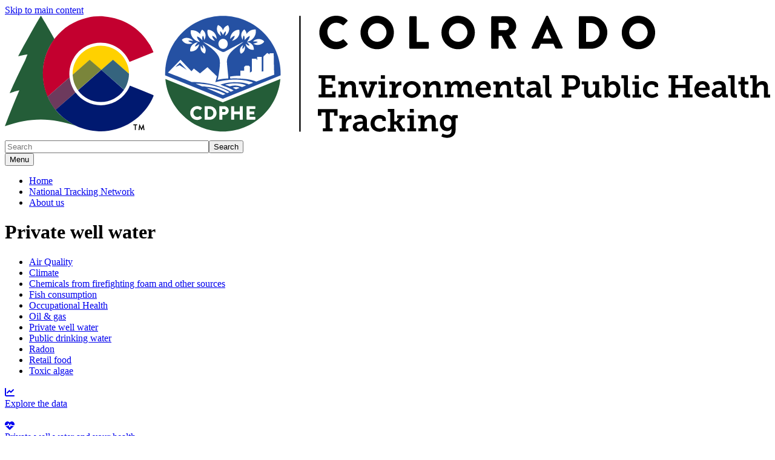

--- FILE ---
content_type: text/html; charset=UTF-8
request_url: https://coepht.colorado.gov/private-well-water
body_size: 7182
content:
<!DOCTYPE html>
<html  lang="en" dir="ltr" prefix="content: http://purl.org/rss/1.0/modules/content/  dc: http://purl.org/dc/terms/  foaf: http://xmlns.com/foaf/0.1/  og: http://ogp.me/ns#  rdfs: http://www.w3.org/2000/01/rdf-schema#  schema: http://schema.org/  sioc: http://rdfs.org/sioc/ns#  sioct: http://rdfs.org/sioc/types#  skos: http://www.w3.org/2004/02/skos/core#  xsd: http://www.w3.org/2001/XMLSchema# ">
  <head>
    <script src="https://use.typekit.net/vvp7pty.js"></script>
    <script>try{Typekit.load({ async: true });}catch(e){}</script>
    <meta charset="utf-8" />
<noscript><style>form.antibot * :not(.antibot-message) { display: none !important; }</style>
</noscript><link rel="canonical" href="https://coepht.colorado.gov/private-well-water" />
<meta name="robots" content="index, follow" />
<meta name="Generator" content="Drupal 10 (https://www.drupal.org)" />
<meta name="MobileOptimized" content="width" />
<meta name="HandheldFriendly" content="true" />
<meta name="viewport" content="width=device-width, initial-scale=1.0" />
<link rel="alternate" hreflang="en" href="https://coepht.colorado.gov/private-well-water" />
<link rel="icon" href="/themes/custom/ci_xy/favicon.ico" type="image/vnd.microsoft.icon" />

    <title>Private well water | Colorado Environmental Public Health Tracking</title>

        
    <link rel="stylesheet" media="all" href="/sites/coepht/files/css/css_tkOmFmWuq9UqfNNTVvCoQEFIfhbe0XHJ7O0daYLbMwg.css?delta=0&amp;language=en&amp;theme=ci_xy&amp;include=[base64]" />
<link rel="stylesheet" media="all" href="/modules/contrib/bootstrap_paragraphs/css/bootstrap-paragraphs-accordion.min.css?t75djd" />
<link rel="stylesheet" media="all" href="/modules/contrib/bootstrap_paragraphs/css/bootstrap-paragraphs-columns.min.css?t75djd" />
<link rel="stylesheet" media="all" href="/modules/contrib/bootstrap_paragraphs/css/bootstrap-paragraphs-columns-three.min.css?t75djd" />
<link rel="stylesheet" media="all" href="/sites/coepht/files/css/css_oq1xUe_QmcBQ0l_QWUP1t4dL0k45wyJdHEH0r8Qv09k.css?delta=4&amp;language=en&amp;theme=ci_xy&amp;include=[base64]" />
<link rel="stylesheet" media="all" href="/sites/coepht/files/css/css_5ACzS29DLAP_Ufitd05QcUisRSVglgSMdE7w2MaDwkM.css?delta=5&amp;language=en&amp;theme=ci_xy&amp;include=[base64]" />
<link rel="stylesheet" media="all" href="/sites/coepht/files/css/css_NvI4mnP7blzPi1i6iudGusJcER59RyNT3I2nsZXDcPo.css?delta=6&amp;language=en&amp;theme=ci_xy&amp;include=[base64]" />

    <script type="application/json" data-drupal-selector="drupal-settings-json">{"path":{"baseUrl":"\/","pathPrefix":"","currentPath":"node\/10661","currentPathIsAdmin":false,"isFront":false,"currentLanguage":"en"},"pluralDelimiter":"\u0003","suppressDeprecationErrors":true,"gtag":{"tagId":"G-ERPJ4GSW7D","consentMode":false,"otherIds":[],"events":[],"additionalConfigInfo":[]},"ajaxPageState":{"libraries":"[base64]","theme":"ci_xy","theme_token":null},"ajaxTrustedUrl":{"\/search\/search":true},"ckeditorAccordion":{"accordionStyle":{"collapseAll":1,"keepRowsOpen":1,"animateAccordionOpenAndClose":1,"openTabsWithHash":1,"allowHtmlInTitles":0}},"bootstrap":{"forms_has_error_value_toggle":1,"popover_enabled":1,"popover_animation":1,"popover_auto_close":1,"popover_container":"body","popover_content":"","popover_delay":"0","popover_html":0,"popover_placement":"right","popover_selector":"","popover_title":"","popover_trigger":"click","tooltip_enabled":1,"tooltip_animation":1,"tooltip_container":"body","tooltip_delay":"0","tooltip_html":0,"tooltip_placement":"auto left","tooltip_selector":"","tooltip_trigger":"hover"},"TBMegaMenu":{"TBElementsCounter":{"column":null},"theme":"ci_xy","5851c876-3fbe-419f-b2da-7fd6e35f38e5":{"arrows":"1"}},"googlePSE":{"language":"en","displayWatermark":0},"user":{"uid":0,"permissionsHash":"2f6b6b1d01a00b7550e92812489c761c855168cb085a1b365c457b601ae230c0"}}</script>
<script src="/sites/coepht/files/js/js_EKs2ptvpjbp_hWy2sb5dmvLDqHZGbUpohH3CyL8YSfo.js?scope=header&amp;delta=0&amp;language=en&amp;theme=ci_xy&amp;include=[base64]"></script>
<script src="https://kit.fontawesome.com/29dcdba56a.js" defer crossorigin="anonymous"></script>
<script src="/modules/contrib/google_tag/js/gtag.js?t75djd"></script>

  </head>
  <body class="path-node page-node-type-page has-glyphicons">
    <div class="site-wrapper">
      <a href="#main-content" class="visually-hidden focusable skip-link">
        Skip to main content
      </a>
      
        <div class="dialog-off-canvas-main-canvas" data-off-canvas-main-canvas>
    

<header>
    
  <div class="region region-co-branding">
    


  
   
<section class="views-element-container block block-views block-views-blockalert-bar-block-1 clearfix       
  " id="block-views-block-alert-bar-block-1" aria-label="Announcement" role="region">
    
        

          <div class="form-group"><div class="view view-alert-bar view-id-alert_bar view-display-id-block_1 js-view-dom-id-febb566706cad74c3288dafde1e4ae0b41e90c3614daf33719b4fff867f785dd">
  
    
  
    
    

      <div class="view-content">
          <div class="views-row"><div class="views-field views-field-field-alert-summary"><div class="field-content"></div></div></div>

    </div>
  
          </div>
</div>

    </section>

    <div class="container">
        
    </div>
  </div>

      <div class="header">
    <div class="row">
      <div class="container">
        <div class="col-sm-7">
            <div class="region region-global-header">
                  <a class="header__logo navbar-btn" href="/" aria-label="Colorado Environmental Public Health Tracking" title="Colorado Environmental Public Health Tracking" rel="home">
        <img class="header__logo--image" src="/sites/coepht/files/logo.svg" alt="Colorado Environmental Public Health Tracking" />
      </a>
      
  </div>

        </div>
        <div class="col-sm-5">
          <div class="header__search googlesearch">
            <div class="search-block-form google-cse block block-search block-search-form-block" data-drupal-selector="search-block-form" id="block-searchform" role="search">
  
    
      <form action="/search/search" method="get" id="search-block-form" accept-charset="UTF-8">
  <div class="form-item js-form-item form-type-search js-form-type-search form-item-keys js-form-item-keys form-no-label form-group">
      <label for="edit-keys" class="control-label sr-only">Search</label>
  
  
  <div class="input-group"><input title="Enter the terms you wish to search for." data-drupal-selector="edit-keys" class="form-search form-control" placeholder="Search" type="search" id="edit-keys" name="keys" value="" size="40" maxlength="128" data-toggle="tooltip" /><span class="input-group-btn"><button  type="submit" value="Search" class="button js-form-submit form-submit btn" >Search</button></span></div>

  
  
  </div>
<div class="form-actions form-group js-form-wrapper form-wrapper" data-drupal-selector="edit-actions" id="edit-actions"></div>

</form>

  </div>

          </div>
        </div>
      </div>
    </div>
  </div>
  

                                                                          <div class="top-nav-wrapper">
          <div class="top-nav color__brand-dark-blue">
            <div class="container">
                                                                                                                                                                                                                                                                                                                                                                                                                                                                                                                                                                                                                                                                                                <div class="region region-navigation">
    <section id="block-ci-xy-mainnavigation" class="block block-tb-megamenu block-tb-megamenu-menu-blockmain clearfix">
  
    

      <nav  class="tbm tbm-main tbm-arrows" id="5851c876-3fbe-419f-b2da-7fd6e35f38e5" data-breakpoint="1200" aria-label="Main">
      <button class="tbm-button" type="button">
      <div class="tbm-button-hamburger-menu-text">Menu</div>
      <span class="tbm-button-container">
        <span></span>
        <span></span>
        <span></span>
        <span></span>
      </span>
    </button>
    <div class="tbm-collapse ">
    <ul  class="tbm-nav level-0 items-3" >
                      
  <li  class="tbm-item level-1" aria-level="1">
      <div class="tbm-link-container color__brand-dark-blue">
            <a href="https://coepht.colorado.gov/" class="tbm-link level-1">
                Home
          </a>
            </div>
    
</li>

                      
  <li  class="tbm-item level-1" aria-level="1">
      <div class="tbm-link-container color__brand-dark-blue">
            <a href="https://www.cdc.gov/nceh/tracking/index.html" class="tbm-link level-1">
                National Tracking Network
          </a>
            </div>
    
</li>

                      
  <li  class="tbm-item level-1" aria-level="1">
      <div class="tbm-link-container color__brand-dark-blue">
            <a href="/about-us" class="tbm-link level-1">
                About us
          </a>
            </div>
    
</li>

  </ul>

      </div>
  </nav>

<script>
if (window.matchMedia("(max-width: 1200px)").matches) {
  document.getElementById("5851c876-3fbe-419f-b2da-7fd6e35f38e5").classList.add('tbm--mobile');
}


</script>

  </section>


  </div>

            </div>
          </div>
        </div>
      </header>


<div style="display:none;">
  0
</div>

  

  <div id="xyBackground">

    <main tabindex="-1" class="main-container container js-quickedit-main-content">

      



      <div class="row">
                                <div id="main-content"></div>

                                    <div class="col-sm-12">
                      <div class="region region-header">
      
  <h1>
Private well water 
</h1>


  </div>

                </div>
                                      <div class="wrap">
                                          <aside class="col-sm-3" role="complementary">
                    <div class="region sidebar-nav region-sidebar-first">
    <section id="block-menureferenceleft" class="block block-ctools-block block-entity-fieldnodefield-menu-reference-left clearfix">
  
    

      
            <div class="field field--name-field-menu-reference-left field--type-entity-reference field--label-hidden field--item">
            <nav aria-label="Environmental Data">
        <ul class="menu menu--environmental-data nav">
                      <li class="first"
        >
                                        <a href="https://coepht.colorado.gov/air-quality">Air Quality</a>
              </li>
                      <li
        >
                                        <a href="https://coepht.colorado.gov/climate">Climate</a>
              </li>
                      <li
        >
                                        <a href="https://cdphe.colorado.gov/pfas">Chemicals from firefighting foam and other sources</a>
              </li>
                      <li
        >
                                        <a href="/fish-consumption" data-drupal-link-system-path="node/10351">Fish consumption</a>
              </li>
                      <li
        >
                                        <a href="https://coepht.colorado.gov/occupational-health">Occupational Health</a>
              </li>
                      <li
        >
                                        <a href="https://coepht.colorado.gov/oil-and-gas">Oil &amp; gas</a>
              </li>
                      <li
        >
                                        <a href="https://coepht.colorado.gov/private-well-water">Private well water</a>
              </li>
                      <li
        >
                                        <a href="https://coepht.colorado.gov/public-water">Public drinking water</a>
              </li>
                      <li
        >
                                        <a href="https://coepht.colorado.gov/radon">Radon</a>
              </li>
                      <li
        >
                                        <a href="https://coepht.colorado.gov/retail-food">Retail food</a>
              </li>
                      <li class="last"
        >
                                        <a href="/toxic-algae" data-drupal-link-system-path="node/10361">Toxic algae</a>
              </li>
        </ul>
          </nav>
      
</div>
      
  </section>


  </div>

                </aside>
                                                              <section class="col-sm-9">
                                                              <div class="highlighted">  <div class="region region-highlighted">
    <div data-drupal-messages-fallback class="hidden"></div>

  </div>
</div>
                                                                                                                        
                                                                          

  <div class="region region-content" >
      
<div about="/private-well-water" typeof="schema:WebPage" class="page full clearfix">

  
      <span property="schema:name" content="Private well water " class="hidden"></span>


  
  <div>
    
      <div>








<div class="paragraph paragraph--type--bp-columns card_shadow paragraph--view-mode--default">
  <div class="paragraph__column card_shadow">
    <div class="paragraph__column--container-wrapper">
  <div class="container"><div class="paragraph--type--bp-columns__3col">
      






    
        
    
   
    


    
    
    
    
    

    <div class="icon-card-top"> <div class="paragraph__card paragraph paragraph--type--card-icon paragraph--view-mode--default color__tiger-orange">
        <div class="paragraph__column">
            <div class="paragraph__title">
                <h3><h3>
            </div>
            
                                     <a class="paragraph__card--icon-link" href="https://coepht.colorado.gov/private-well-water-data">
                                                               <div class="paragraph__card--icon">
                    <i class="fa fa-chart-line"></i>
                </div>
                                <div class="paragraph__card--icon-text">
                    
            <div class="field field--name-field-text field--type-string field--label-hidden field--item">Explore the data</div>
      
                </div>
            </a>
                  </div>
    </div>
</div>

    </div><div class="paragraph--type--bp-columns__3col">
      






    
        
    
   
    


    
    
    
    
    

    <div class="icon-card-top"> <div class="paragraph__card paragraph paragraph--type--card-icon paragraph--view-mode--default color__tiger-orange">
        <div class="paragraph__column">
            <div class="paragraph__title">
                <h3><h3>
            </div>
            
                                     <a class="paragraph__card--icon-link" href="https://coepht.colorado.gov/private-well-water-and-your-health">
                                                               <div class="paragraph__card--icon">
                    <i class="fa fa-heartbeat"></i>
                </div>
                                <div class="paragraph__card--icon-text">
                    
            <div class="field field--name-field-text field--type-string field--label-hidden field--item">Private well water and your health</div>
      
                </div>
            </a>
                  </div>
    </div>
</div>

    </div><div class="paragraph--type--bp-columns__3col">
      






    
        
    
   
    


    
    
    
    
    

    <div class="icon-card-top"> <div class="paragraph__card paragraph paragraph--type--card-icon paragraph--view-mode--default color__tiger-orange">
        <div class="paragraph__column">
            <div class="paragraph__title">
                <h3><h3>
            </div>
            
                                     <a class="paragraph__card--icon-link" href="https://coepht.colorado.gov/well-water-test-results">
                                                               <div class="paragraph__card--icon">
                    <i class="fa fa-regular fa-tank-water"></i>
                </div>
                                <div class="paragraph__card--icon-text">
                    
            <div class="field field--name-field-text field--type-string field--label-hidden field--item">Understanding your well water test results</div>
      
                </div>
            </a>
                  </div>
    </div>
</div>

    </div></div>
</div>
  </div>
</div>

</div>
      <div>








<div class="paragraph paragraph--type--bp-columns paragraph--view-mode--default">
  <div class="paragraph__column ">
    
  </div>
</div>

</div>
      <div>








<div class="paragraph paragraph--type--bp-columns paragraph--view-mode--default">
  <div class="paragraph__column ">
    <div class="paragraph__column--container-wrapper">
  <div class="container"><div class="paragraph--type--bp-columns__1col">
      


    
    
        
    
    
    

    
    
    
    
    
    

        <div class="paragraph__card paragraph paragraph--type--card-basic card_no-border paragraph--view-mode--default">
            <div class="paragraph__column">
                <div class="paragraph__title title_color   ">
                    <h3 class="mt-0 mb-0">
                        
                    </h3>
                </div>
                
            <div class="field field--name-field-card-body field--type-text-long field--label-hidden field--item"><h2><span style="font-family:Trebuchet MS,Helvetica,sans-serif;"><span style="font-size:20px;">More information below</span></span></h2>
</div>
      
                
            </div>
    </div>

    </div></div>
</div>
  </div>
</div>

</div>
      <div>








<div class= "paragraph--bp-accordion-container accordion-wrapper container">
  
    <div class="paragraph paragraph--type--bp-accordion paragraph--view-mode--default" id="accordion-6436">
    <div class="paragraph__column">
      
      <div class="card panel panel-default">
                                                                                                                                                                                                                                                                                                                                                                                    <h2 class="card-header panel-heading color__slate" id="heading-accordion-6436-1">
              <div class="panel-title">

                <button class=" accordion-button button collapsed " data-toggle="collapse" data-parent="accordion-6436" href="#collapse-accordion-6436-1" aria-controls="collapse-accordion-6436-1">
                                    <span class="accordion-toggle"></span>
                  Resources
                </button>
              </div>
            </h2>
            <div id="collapse-accordion-6436-1" class="card-block panel-collapse collapse" role="region" aria-labelledby="heading-accordion-6436-1">
                                                                                                                                                            


    
    

    
    
    <div class="paragraph paragraph--type--section-body paragraph--view-mode--default">
                <div class="paragraph__column">          
            
            <div class="field field--name-field-card-body field--type-text-long field--label-hidden field--item"><ul>
	<li>
	<p><a href="https://cdphe.colorado.gov/laboratory-services/water-testing/homeowner-water-testing/when-should-i-test-my-well-water"><span style="font-size:16px;"><span style="font-family:Trebuchet MS,Helvetica,sans-serif;">CDPHE:&nbsp;When should I test my well water?</span></span></a></p>
	</li>
	<li>
	<p><a href="https://cdphe.colorado.gov/drinking-water-private-wells"><span style="font-size:16px;"><span style="font-family:Trebuchet MS,Helvetica,sans-serif;">CDPHE:&nbsp;Drinking Water: Private Wells</span></span></a></p>
	</li>
	<li>
	<p><span style="font-size:16px;"><span style="font-family:Trebuchet MS,Helvetica,sans-serif;"><a href="https://wellcarehotline.org/">Well Care Hotline</a></span></span></p>
	</li>
	<li>
	<p><span style="font-size:16px;"><span style="font-family:Trebuchet MS,Helvetica,sans-serif;"><a href="https://extension.colostate.edu/topic-areas/water/">CSU: Water</a></span></span></p>
	</li>
	<li>
	<p><span style="font-size:16px;"><span style="font-family:Trebuchet MS,Helvetica,sans-serif;"><a href="https://www.epa.gov/privatewells">EPA: Private Wells</a></span></span></p>
	</li>
</ul>
</div>
      
        </div>
            </div>  

                          </div>
                                                            </div>
    </div>
  </div>
</div>
</div>
  
  </div>

</div>


  </div>

                          </section>
                                  </div>
      </div>
    </main>
  </div>
<footer>
                  <div class="footer__content-footer color__grey-sand">
              <div class="container">
                    <div class="region region-footer">
    <section id="block-blockmainfooter" class="block block-block-content block-block-content8e0f4fc5-1848-4e37-892d-08efb5472307 clearfix">
  
    

      
      <div>






    



  
<!-- Color Conditionals -->

    <div class="paragraph paragraph--type--bp-columns-three-uneven paragraph--view-mode--default paragraph--style--25-25-50" style="background-color:##FFFFFF;">
     <div class="paragraph__column ">
       <div class="paragraph__column--container-wrapper">
  <div class="container"><div class="paragraph--type--bp-columns__3col">
      


    
    
        
    
    
    

    
    
    
    
    
    

        <div class="paragraph__card paragraph paragraph--type--card-basic card_no-border paragraph--view-mode--default">
            <div class="paragraph__column">
                <div class="paragraph__title title_color   ">
                    <h3 class="mt-0 mb-0">
                        
                    </h3>
                </div>
                
            <div class="field field--name-field-card-body field--type-text-long field--label-hidden field--item"><p>&nbsp;</p><div class="align-center">
  
  
            <div class="field field--name-field-media-image field--type-image field--label-hidden field--item">  <a href="/sites/coepht/files/11-2019/trackingbadge_vfinal.png"><img loading="lazy" src="/sites/coepht/files/styles/medium/public/11-2019/trackingbadge_vfinal.png" width="220" height="174" alt="epht logo" typeof="foaf:Image" class="img-responsive">

</a>
</div>
      
</div>
</div>
      
                
            </div>
    </div>

    </div><div class="paragraph--type--bp-columns__3col">
      


    
    
        
    
    
    

    
    
    
    
    
    

        <div class="paragraph__card paragraph paragraph--type--card-basic card_no-border paragraph--view-mode--default">
            <div class="paragraph__column">
                <div class="paragraph__title title_color   ">
                    <h3 class="mt-0 mb-0">
                        
                    </h3>
                </div>
                
            <div class="field field--name-field-card-body field--type-text-long field--label-hidden field--item"><p>&nbsp;</p><p>&nbsp;</p><p><a href="/tracking-contacts">Tracking contacts</a>&nbsp;</p><p><a href="https://www.colorado.gov/cdphe/current-openings">Careers</a>&nbsp;</p><p><a href="https://www.colorado.gov/pacific/cdphe/contact-cdphe">CDPHE&nbsp;contacts</a>&nbsp;</p><p><a href="https://cdphe.colorado.gov/accessibility">Accessibility statement and support</a></p></div>
      
                
            </div>
    </div>

    </div><div class="paragraph--type--bp-columns__3col">
      


    
    

    
    
    <div class="paragraph__card paragraph paragraph--type--card-map paragraph--view-mode--default">
        <div class="paragraph__column">
            <div class="paragraph__title ">
                <h3></h3>
            </div>
            
            <div class="field field--name-field-location field--type-string field--label-hidden field--item">    
          
  <iframe width="100%" height="250" title="Google Map for 4300 Cherry Creek South Drive, Glendale, CO 80246" frameborder="0" style="border:0" src="https://www.google.com/maps/embed?origin=mfe&amp;pb=!1m4!2m1!1s4300+Cherry+Creek+South+Drive%2C+Glendale%2C+CO+80246!5e0!6i14!5m1!1sen"></iframe>
  <p class="simple-gmap-link"><a href="https://www.google.com/maps?q=4300+Cherry+Creek+South+Drive%2C+Glendale%2C+CO+80246&amp;hl=en&amp;t=m&amp;z=14" target="_blank">4300 Cherry Creek South Drive, Glendale, CO 80246</a></p>
</div>
      
        </div>
    </div>

    </div></div>
</div>
     </div>
   </div>
  </div>
  
  </section>


  </div>

                  <div style="display:none">
                    <p>placeholder</p>
                    </div>

              </div>
          </div>
          
          <div class="global__footer-color color__grey-sand">
          <div class="footer__global-footer">
              <div class="container">
                  <div class="row">
                      <div class="col-lg-9">
                          <ul class="footer__global-footer--links">
                              <li>&#169; 2026 State of Colorado</li>
                              <li><a href="https://data.colorado.gov/stories/s/fjyf-bdat">Transparency Online</a></li>
                              <li><a href="https://www.colorado.gov/general-notices">General Notices</a></li>
                          </ul>
                      </div>
                      <div class="col-lg-3">
                          <div class="footer__logo">
                              <a class="logo--cogov" aria-label="Colorado Official State Web Portal" href="https://www.colorado.gov">Colorado Official State Web Portal</a>
                          </div>
                      </div>
                  </div>
              </div>
          </div>
      </div>
  </footer>



  </div>

      <div id="disable_messages-debug-div" style="display:none;">
      <pre></pre>
    </div>

    </div>
    <script src="/sites/coepht/files/js/js_a4fjWCLV7a8fywbDLZNeJ9fW-qZ3ojMR98ySxoW5weo.js?scope=footer&amp;delta=0&amp;language=en&amp;theme=ci_xy&amp;include=[base64]"></script>
<script src="/modules/contrib/bootstrap_paragraphs/js/bootstrap-paragraphs-accordion.js?t75djd"></script>
<script src="/sites/coepht/files/js/js_a-BOnE-Hkv6MhR3MoxnjwhTnscKpNIs0iHKoVGJa4PE.js?scope=footer&amp;delta=2&amp;language=en&amp;theme=ci_xy&amp;include=[base64]"></script>
<script src="/modules/contrib/ckeditor_accordion/js/accordion.frontend.min.js?t75djd"></script>
<script src="/sites/coepht/files/js/js_dM1yNny1orb4MVuKh1fu5XQD_hApx9HJkJiMczZWvco.js?scope=footer&amp;delta=4&amp;language=en&amp;theme=ci_xy&amp;include=[base64]"></script>

    <script type="text/javascript">
      /*<![CDATA[*/
      (function() {
      var sz = document.createElement('script'); sz.type = 'text/javascript'; sz.async = true;
      sz.src = 'https://siteimproveanalytics.com/js/siteanalyze_6340083.js';
      var s = document.getElementsByTagName('script')[0]; s.parentNode.insertBefore(sz, s);
      })();
      /*]]>*/
    </script>
  </body>
  </html>


--- FILE ---
content_type: image/svg+xml
request_url: https://coepht.colorado.gov/sites/coepht/files/logo.svg
body_size: 6002
content:
<?xml version="1.0" encoding="utf-8"?>
<!-- Generator: Adobe Illustrator 23.1.1, SVG Export Plug-In . SVG Version: 6.00 Build 0)  -->
<svg version="1.1" xmlns="http://www.w3.org/2000/svg" xmlns:xlink="http://www.w3.org/1999/xlink" x="0px" y="0px"
	 viewBox="0 0 656.1 104.8" style="enable-background:new 0 0 656.1 104.8;" xml:space="preserve">
<style type="text/css">
	.st0{fill:#2551A3;}
	.st1{fill:#245D38;}
	.st2{fill:#FFFFFF;}
	.st3{fill:#FFD100;}
	.st4{fill:#C3002F;}
	.st5{fill:#7A853B;}
	.st6{fill:#6D3A5D;}
	.st7{fill:#001970;}
	.st8{fill:#35647E;}
</style>
<g id="Layer_1">
	<g>
		<path d="M284.1,6c1.9,0,3.9,0.7,5.4,2c0.3,0.3,0.7,0.3,1,0l3.1-3.2c0.3-0.3,0.3-0.8,0-1.1c-2.7-2.5-5.6-3.7-9.6-3.7
			c-8,0-14.4,6.4-14.4,14.4c0,8,6.4,14.3,14.4,14.3c3.5,0,7-1.2,9.7-3.9c0.3-0.3,0.3-0.8,0-1.1l-3.1-3.3c-0.2-0.3-0.8-0.3-1,0
			c-1.4,1.2-3.5,1.9-5.3,1.9c-4.5,0-7.8-3.7-7.8-8.1C276.3,9.7,279.6,6,284.1,6"/>
		<path d="M319.2,0c-8,0-14.3,6.4-14.3,14.4c0,8,6.3,14.3,14.3,14.3c8,0,14.3-6.3,14.3-14.3C333.6,6.4,327.2,0,319.2,0 M319.2,22.3
			c-4.3,0-7.9-3.6-7.9-7.9c0-4.4,3.6-8,7.9-8c4.4,0,8,3.6,8,8C327.2,18.7,323.6,22.3,319.2,22.3"/>
		<path d="M362.7,22.4h-9.6V1.2c0-0.4-0.4-0.8-0.8-0.8h-4.7c-0.4,0-0.8,0.3-0.8,0.8v26.3c0,0.4,0.3,0.8,0.8,0.8h15.1
			c0.4,0,0.8-0.4,0.8-0.8v-4.3C363.4,22.7,363.1,22.4,362.7,22.4"/>
		<path d="M388.6,0c-8,0-14.3,6.4-14.3,14.4c0,8,6.3,14.3,14.3,14.3c8,0,14.3-6.3,14.3-14.3C403,6.4,396.6,0,388.6,0 M388.6,22.3
			c-4.3,0-7.9-3.6-7.9-7.9c0-4.4,3.6-8,7.9-8c4.4,0,8,3.6,8,8C396.6,18.7,393,22.3,388.6,22.3"/>
		<path d="M432.5,17c3.5-1.4,5.9-4.3,5.9-8c0-4.7-3.9-8.6-8.7-8.6h-11.9c-0.4,0-0.8,0.3-0.8,0.8v26.3c0,0.4,0.3,0.8,0.8,0.8h4.7
			c0.4,0,0.8-0.4,0.8-0.8V17.3h2.7l5.7,10.5c0.1,0.2,0.3,0.4,0.6,0.4h5.3c0.7,0,1-0.6,0.7-1.2L432.5,17z M429.2,12.3h-5.9V6.1h5.9
			c1.6,0,3,1.4,3,3C432.2,10.8,430.8,12.3,429.2,12.3"/>
		<path d="M502.5,0.4h-9.7c-0.4,0-0.7,0.3-0.7,0.8v26.3c0,0.4,0.3,0.8,0.7,0.8h9.7c7.7,0,14-6.2,14-14
			C516.5,6.6,510.2,0.4,502.5,0.4 M502.1,22.3h-3.8V6.2h3.8c4.5,0,7.8,3.5,7.8,8C509.9,18.8,506.6,22.3,502.1,22.3"/>
		<path d="M543.2,0c-8,0-14.3,6.4-14.3,14.4c0,8,6.3,14.3,14.3,14.3c7.9,0,14.3-6.3,14.3-14.3C557.5,6.4,551.1,0,543.2,0
			 M543.2,22.3c-4.3,0-7.9-3.6-7.9-7.9c0-4.4,3.6-8,7.9-8c4.4,0,7.9,3.6,7.9,8C551.1,18.7,547.6,22.3,543.2,22.3"/>
		<path d="M465.8,0.4c-0.1-0.2-0.4-0.4-0.7-0.4h-0.4c-0.3,0-0.6,0.2-0.7,0.4l-12.4,26.8c-0.2,0.5,0.1,1,0.7,1h4.4
			c0.8,0,1.2-0.2,1.4-1l1.4-3.2h10.8l1.4,3.1c0.4,0.9,0.6,1,1.4,1h4.4c0.6,0,0.9-0.5,0.7-1L465.8,0.4z M461.3,19.4l3.6-8.3l3.7,8.3
			H461.3z"/>
	</g>
	<rect x="252.4" y="0.1" width="1.2" height="99.2"/>
	<g>
		<path class="st0" d="M236.4,51.1c0-0.5,0-1,0-1.5c0-27.3-22.2-49.5-49.5-49.5s-49.5,22.2-49.5,49.5c0,0.5,0,1,0,1.5l49.5,20.1
			L236.4,51.1z"/>
		<path class="st1" d="M186.9,74.2l-0.5-0.2l-48.8-19.8c2.3,25.2,23.5,45,49.3,45s47-19.7,49.3-45L186.9,74.2z"/>
		<g>
			<path class="st2" d="M164.9,77.4c1.7,0,2.9,0.5,4,1.5c0.2,0.1,0.2,0.3,0,0.5l-1.3,1.4c-0.1,0.1-0.3,0.1-0.4,0
				c-0.6-0.6-1.4-0.9-2.2-0.9c-1.9,0-3.3,1.6-3.3,3.4c0,1.8,1.4,3.4,3.3,3.4c0.8,0,1.6-0.3,2.2-0.8c0.1-0.1,0.3-0.1,0.4,0l1.3,1.4
				c0.1,0.1,0.1,0.3,0,0.4c-1.1,1.1-2.6,1.6-4,1.6c-3.3,0-6-2.6-6-6S161.6,77.4,164.9,77.4z"/>
			<path class="st2" d="M171.3,77.8c0-0.2,0.1-0.3,0.3-0.3h4.1c3.2,0,5.8,2.6,5.8,5.8c0,3.2-2.6,5.8-5.8,5.8h-4.1
				c-0.2,0-0.3-0.1-0.3-0.3V77.8z M175.5,86.7c1.9,0,3.2-1.5,3.2-3.4c0-1.9-1.4-3.4-3.2-3.4h-1.6v6.7H175.5z"/>
			<path class="st2" d="M183.9,77.8c0-0.2,0.1-0.3,0.3-0.3h4c2,0,3.7,1.7,3.7,3.7c0,2.1-1.7,3.7-3.7,3.7h-1.7v3.9
				c0,0.2-0.2,0.3-0.3,0.3h-2c-0.2,0-0.3-0.1-0.3-0.3V77.8z M188,82.5c0.7,0,1.3-0.6,1.3-1.3c0-0.7-0.6-1.2-1.3-1.2h-1.6v2.5H188z"
				/>
			<path class="st2" d="M194,77.8c0-0.2,0.2-0.3,0.3-0.3h2c0.2,0,0.3,0.1,0.3,0.3V82h4.8v-4.2c0-0.2,0.1-0.3,0.3-0.3h2
				c0.2,0,0.3,0.1,0.3,0.3v11c0,0.2-0.2,0.3-0.3,0.3h-2c-0.2,0-0.3-0.1-0.3-0.3v-4.4h-4.8v4.4c0,0.2-0.1,0.3-0.3,0.3h-2
				c-0.2,0-0.3-0.1-0.3-0.3V77.8z"/>
			<path class="st2" d="M207.2,77.8c0-0.2,0.1-0.3,0.3-0.3h6.9c0.2,0,0.3,0.1,0.3,0.3v1.8c0,0.2-0.1,0.3-0.3,0.3h-4.6V82h3.8
				c0.2,0,0.3,0.1,0.3,0.3v1.8c0,0.2-0.1,0.3-0.3,0.3h-3.8v2.2h4.6c0.2,0,0.3,0.1,0.3,0.3v1.8c0,0.2-0.1,0.3-0.3,0.3h-6.9
				c-0.2,0-0.3-0.1-0.3-0.3V77.8z"/>
		</g>
		<g>
			<g>
				<path class="st2" d="M185.4,17.3c-0.5-1.3-1-2.6-0.8-4.1c1.3,0.9,1.8,2.1,2.4,3.3c0,0,0-0.1,0-0.1c0,0,0,0.1,0,0.1
					c0.6-1.2,1.2-2.4,2.5-3.3c0.1,1.6-0.4,2.8-0.9,4.1c3.2-1.4,4.7-5.9,3-8.8c-0.2-0.4-0.5-0.3-0.8-0.2c-1.9,0.7-3.2,2.3-3.8,4.2
					c-0.5-1.9-1.9-3.5-3.7-4.3c-0.3-0.1-0.5-0.3-0.8,0.1C180.8,11.3,182.2,15.8,185.4,17.3z"/>
				<path class="st2" d="M180.1,21.5c-1.1-1.4-2.1-2.6-2.4-4.3c1,0.1,1.8,0.6,3.9,2.7c-0.1-4.2-3.1-7.5-7.1-7.9
					c-0.5,0-0.7,0.1-0.8,0.6c-0.2,2.1,0.1,4,1.3,5.7C176.2,19.9,177.8,21,180.1,21.5z"/>
				<path class="st2" d="M194.7,21.5c2.2-0.5,3.9-1.6,5.1-3.2c1.3-1.7,1.6-3.6,1.3-5.7c-0.1-0.5-0.3-0.6-0.8-0.6
					c-4,0.3-7.1,3.7-7.1,7.9c2.1-2.1,2.8-2.6,3.9-2.7C196.8,18.9,195.8,20.1,194.7,21.5z"/>
				<path class="st2" d="M203.7,28.4c-0.2-1.1,0.2-2.1,0.6-3.3c-1.3,0.8-2.2,1.9-2.6,3.2c-0.5,1.4-0.2,2.7,0.4,3.9
					c0.2,0.3,0.3,0.3,0.6,0.2c2.5-1.1,3.7-3.9,2.9-6.6C204.7,27.7,204.4,28.2,203.7,28.4z"/>
				<path class="st2" d="M207.4,22.6c1,0.9,2,1.8,2.4,3c-0.8,0.1-1.4-0.2-3.4-1.6c0.6,3.3,3.5,5.4,6.6,5.2c0.4,0,0.6-0.1,0.5-0.6
					c-0.1-1.6-0.6-3.1-1.8-4.2C210.7,23.3,209.3,22.7,207.4,22.6z"/>
				<path class="st2" d="M204.8,16.9c0.5,0.5,0.7,1.1,0.8,2.8c-0.1,0.4-0.1,0.8-0.1,1.2c1.4-1.5,2.6-2.9,4.4-3.6
					c0.1,1.2-0.3,2.1-2.3,5c4.8-0.9,8-5.1,7.6-9.8c-0.1-0.6-0.2-0.8-0.8-0.8c-2.4,0.1-4.5,0.9-6.2,2.7c-0.3,0.4-0.7,0.8-0.9,1.2
					c-0.2-1.3-0.7-2.5-1.6-3.5c-0.3-0.3-0.5-0.4-0.8-0.1c-1.2,1.1-2.1,2.4-2.2,4.1c-0.1,1.6,0.3,3.1,1.3,4.6
					C204,19.3,204.1,18.1,204.8,16.9z"/>
				<path class="st2" d="M187.1,19.8c-2.2,0-4,1.9-4,4.3c0,2.4,1.7,4.3,4,4.3c2.2,0,3.9-1.8,4-4.2C191.1,21.7,189.4,19.8,187.1,19.8
					z"/>
				<path class="st2" d="M203.3,22.9c-3.7,2-7.4,4-11.1,5.9c-1.1,0.6-2.2,1.2-3.3,1.8c-1,0.5-2,0.7-3,0.1c-1.2-0.6-2.4-1.2-3.6-1.9
					c-3.9-2.4-7.8-4.8-12.5-6.4c1.7,1.3,3.5,2.5,5.2,3.8c3.1,2.4,6,4.9,7.8,7.9c1.9,3.1,1.6,6.4,1.4,9.6c-0.1,1.5-1.1,9.2-1.9,11.3
					c4.2-1.3,9.7-1.2,9.3-1.3c-0.1-3.2-1.3-11.9-1.2-15c0.1-1.6,0.6-3.2,1.4-4.7c1.6-2.8,4.2-5.1,7.1-7.3c1.8-1.4,3.8-2.8,5.6-4.2
					C204.1,22.6,203.7,22.7,203.3,22.9z"/>
				<path class="st2" d="M169.4,24.9c0.4,1.1,0.8,2.1,0.6,3.3c-0.7-0.3-1-0.7-1.9-2.5c-0.9,2.7,0.4,5.5,2.9,6.6
					c0.3,0.1,0.5,0.1,0.6-0.2c0.6-1.3,0.8-2.6,0.4-3.9C171.5,26.8,170.7,25.7,169.4,24.9z"/>
				<path class="st2" d="M165.5,22.8c-2.1,0.2-3.6,1-4.9,2.3c-1.3,1.4-1.8,3.1-1.8,4.9c0,0.5,0.2,0.6,0.6,0.6
					c3.6,0.1,6.7-2.5,7.2-6.3c-2.1,1.6-2.8,2-3.7,2C163.4,24.9,164.4,23.9,165.5,22.8z"/>
				<path class="st2" d="M167.3,22.5c-2.1-2.7-2.6-3.6-2.5-4.8c1.9,0.6,3.1,1.9,4.6,3.4c0-0.4-0.1-0.8-0.2-1.2
					c0-1.7,0.2-2.3,0.7-2.8c0.7,1.1,0.9,2.3,1,3.7c1-1.5,1.3-3,1.1-4.7c-0.2-1.7-1.1-2.9-2.4-3.9c-0.3-0.3-0.5-0.2-0.8,0.1
					c-0.9,1-1.4,2.3-1.4,3.5c-0.3-0.4-0.6-0.8-1-1.1c-1.8-1.7-3.9-2.3-6.3-2.3c-0.6,0-0.8,0.3-0.8,0.8
					C159.1,17.8,162.5,21.8,167.3,22.5z"/>
				<path class="st2" d="M157.1,21.5c1.6-0.4,2.9-0.2,4.3,0.1c-2.1-2.9-6.8-3.6-9.4-1.3c-0.4,0.3-0.2,0.5,0,0.8
					c1.8,2.9,5.8,3.9,8.9,2.3C159.6,22.9,158.3,22.6,157.1,21.5z"/>
				<path class="st2" d="M222.1,21.7c-2.4-2.5-7.2-2.3-9.5,0.4c1.4-0.1,2.8-0.2,4.3,0.3c-1.3,1-2.6,1.2-3.9,1.5c2.9,2,7,1.3,9.1-1.4
					C222.2,22.2,222.4,22,222.1,21.7z"/>
			</g>
			<g>
				<path class="st2" d="M230.5,32.2h-3.6v0.9c-1-0.7-1.9-1.2-1.9-1.2c-0.3,0.1-2.1,1.9-3,2.7c-0.4,0.4-0.3,0.6-0.3,1.2
					c0,3.9,0,7.8,0,11.8c-0.5,0.1-1,0.1-1.5,0.2V35.3h-3.9v2.6c-0.2,0-0.4,0-0.5,0v-1.1h-4v10.5c0,0.1,0,0.1,0,0.2
					c-0.1,0.4-0.8,0.6-1.7,1.2c0-2.2,0-1.7,0-4c0,0,0-0.8,0-0.8v-0.3h-0.4c0,0,0,0,0,0v-0.1c0-0.4-0.3-0.7-0.7-0.7h-2.5
					c-0.4,0-0.7,0.3-0.7,0.7v0.1c0,0,0,0,0,0h-0.6c0,0,0,1.6,0,3.4h-3.3l0,4.5c-3.3-0.1-5.1,0-8.9,0.6c0,0,0.2,1.7,0.2,1.7
					s4.9-0.3,11.3,0.2c6.9,0.5,11,2.4,11,2.4c0.3,0,15.4-5.9,15.5-6C230.7,49.3,230.5,32.2,230.5,32.2z"/>
				<path class="st2" d="M188.8,55.4c-3.4,0.6-6.5,1-8.3,1.5c0,0,0,0-0.1,0c0.1-0.1,0.8-2.4,1.4-5.1c-0.6-0.4-8.1-7.7-8.1-7.7
					l-6.4,5.3l-5.3-4.2l-2,2.4l-9.4-9.9l-10.8,11.1c0,0,10.2,3.9,20.4,8c13.1,0.2,19.3,2.4,22.7,3.5c7.5,2.4,10.8,4.8,10.8,4.8
					l2.5-1c0,0-2.9-1.9-8.4-3.8c-1.1-0.4-2.1-0.8-3-1.3c2-0.6,5.7-1.9,10.3-2c9.3-0.3,14,1.8,14,1.8l3.8-1.4
					C212.9,57.1,202.7,53,188.8,55.4z M149.8,42.4l-3.6,1.6l3.9-3.8l5.9,6.2L149.8,42.4z M172.9,57.2
					C172.9,57.2,172.9,57.2,172.9,57.2L172.9,57.2C172.9,57.2,172.9,57.2,172.9,57.2z"/>
				<path class="st2" d="M194.7,58c-1.8,0.1-4.8,0.8-6,1.1c0.5,0.1,4.3,1.4,4,1.4c1.5-0.3,2.4-0.7,4.9-0.7c2.8,0,5.8,1.3,5.8,1.3
					l3.4-1.4C206.8,59.6,202.1,57.4,194.7,58z"/>
				<path class="st2" d="M195.3,61.6l2.9,1.4l3-1.2c0,0-1.1-0.8-3.1-0.7C196.7,61.2,195.3,61.6,195.3,61.6z"/>
				<path class="st2" d="M163.5,58.2c1.4,0.6,4.3,1.7,5.6,2.3c0-0.1,5.5,0.3,11,1.5c5.3,1.3,10.5,4.3,10.5,4.3l1.9-0.8
					c0,0-3-2.1-8.3-4C177.4,59.1,169,58,163.5,58.2z"/>
				<path class="st2" d="M173.1,62.1c6.4,2.6,10.1,4.3,13.8,5.9c0,0,2.3-1,2.3-1s-4.4-2.2-7.7-3.1C178.8,63,175.9,62.2,173.1,62.1z"
					/>
			</g>
		</g>
	</g>
	<g>
		<g>
			<path class="st1" d="M43.5,80.6c-1.5-1.9-2.9-3.9-4.1-6c-0.1-0.1-0.2-0.2-0.2-0.3c-0.9-1.7-1.8-3.3-2.5-5.1
				c-0.2-0.5-0.4-1-0.6-1.6c-2.6-6.6-3.7-13.5-3.4-20.6c0.4-7.8,2.6-15,6.4-21.8c0-0.1,0.1-0.2,0.1-0.3c1.1-1.7,2.1-3.4,3.3-5
				c-0.6-1-1.1-2-1.8-3.2c-3.9-7-5.9-10.3-9.8-16.8c-3.9,6.6-5.9,10-9.8,17.1c-3.9,6.9-5.9,10.4-9.7,17.8c3.2-0.8,4.8-1.2,8-1.6
				c-0.8,2-1.2,3-2,5.1c-4.7,9.2-9.1,18.7-13.3,28.1c3.3-1.2,4.9-1.7,8.3-2.5C8,74.1,4,84.3,0,94.6c21.7-7.5,39.4-7.6,61.1-0.2
				c-4.5-2.1-8.6-4.9-12.5-8.4C46.7,84.4,45,82.6,43.5,80.6z"/>
			<path class="st3" d="M82.2,25.7c-7.2,0-13.9,3.2-18.5,8.7l-0.1,0.1c-3.5,4.3-5.5,9.7-5.5,15.3c0,0.2,0,0.5,0,0.7l14.6-12.7
				l10,8.7l10-8.7l13.7,11.9c0-3.2-0.6-6.2-1.9-9.1C100.7,31.5,92,25.7,82.2,25.7z"/>
			<path class="st4" d="M39,25.3c-3.8,6.7-6,14-6.4,21.8c-0.3,7.1,0.8,14,3.4,20.6c0.2,0.5,0.4,1.1,0.6,1.6l18.9-16.5
				c0-0.3-0.1-0.7-0.1-1c0-0.6-0.1-1.2-0.1-1.9c0-6.2,2.2-12.3,6.1-17.1l0.1-0.1c5.1-6.1,12.6-9.6,20.6-9.6
				c10.9,0,20.6,6.5,24.8,16.5c0,0,0,0,0,0c6.7-2.7,13.3-5.4,20-8.1c0.4-0.2,0.6-0.3,0.3-0.8c-0.8-1.9-1.8-3.8-2.7-5.6
				c-0.1-0.2-0.2-0.3-0.3-0.4c-9-14.5-22-22.5-39-24.1c-4.9-0.4-9.7,0-14.5,1.1c-11.3,2.7-20.6,8.5-27.8,17.6
				c-0.2,0.3-0.4,0.5-0.6,0.8c-1.2,1.6-2.3,3.3-3.3,5C39.1,25.1,39,25.2,39,25.3z"/>
			<path class="st5" d="M72.7,37.7L58.1,50.5c0,0.4,0,0.7,0.1,1c0.3,3.8,1.4,7.5,3.4,10.7c0.4,0.7,0.8,1.2,1.1,1.6l20-17.5
				L72.7,37.7z"/>
			<path class="st6" d="M59.2,63.8c-2-3.4-3.3-7.2-3.7-11L36.6,69.3c0.8,1.7,1.6,3.4,2.5,5.1c0.1,0.1,0.2,0.2,0.2,0.3
				c1.2,2.1,2.6,4.1,4.1,6l0.7-0.6l16.4-14.3c0,0-0.1-0.1-0.1-0.1C60.1,65.1,59.7,64.5,59.2,63.8z"/>
			<path class="st7" d="M126.8,67.8c-6.5-2.7-13.1-5.3-19.6-7.9c0,0,0,0,0,0c-0.7,1.8-1.7,3.6-2.8,5.2c-5,7.3-13.3,11.6-22.1,11.6
				c-8.5,0-16.6-4.1-21.7-11L44.2,80l-0.7,0.6c1.5,1.9,3.2,3.7,5.1,5.4c3.9,3.5,8.1,6.3,12.5,8.4c6,2.8,12.5,4.3,19.5,4.6
				c5.1,0.2,10.1-0.5,15-1.9c9.6-2.8,17.6-8.1,24.1-15.7c0.4-0.5,0.8-1,1.3-1.5c1.3-1.7,2.5-3.6,3.7-5.5c1-1.7,1.9-3.5,2.6-5.3
				c0.1-0.2,0.1-0.3,0.2-0.4l0.1-0.2l-0.1-0.2C127.3,68,127.1,68,126.8,67.8z"/>
			<path class="st8" d="M82.7,46.4l19.2,16.7l0.3,0.2c1-1.4,1.8-3,2.4-4.5c1.2-2.9,1.8-5.9,1.8-9c0-0.1,0-0.1,0-0.2L92.7,37.7
				L82.7,46.4z"/>
			<path class="st7" d="M82.7,46.4l-20,17.5c0,0,0,0.1,0.1,0.1c4.5,6.2,11.8,9.9,19.5,9.9c7.9,0,15.3-3.9,19.8-10.4
				c0,0,0.1-0.1,0.1-0.1l-0.3-0.2L82.7,46.4z"/>
		</g>
		<g>
			<path d="M111.4,93.9h-1.1c-0.1,0-0.1-0.1-0.1-0.1v-0.6c0-0.1,0.1-0.1,0.1-0.1h3c0.1,0,0.1,0.1,0.1,0.1v0.6c0,0.1-0.1,0.1-0.1,0.1
				h-1.1v3.9c0,0.1-0.1,0.1-0.1,0.1h-0.6c-0.1,0-0.1-0.1-0.1-0.1V93.9z"/>
			<path d="M115.3,93.1c0-0.1,0-0.1,0.1-0.1h0.1c0.1,0,0.1,0,0.1,0.1l1.5,3.3h0l1.5-3.3c0,0,0.1-0.1,0.1-0.1h0.1
				c0.1,0,0.1,0,0.1,0.1l0.8,4.7c0,0.1,0,0.2-0.1,0.2h-0.6c-0.1,0-0.1-0.1-0.1-0.1l-0.4-2.6h0l-1.2,2.7c0,0-0.1,0.1-0.1,0.1h-0.1
				c-0.1,0-0.1,0-0.1-0.1l-1.2-2.7h0l-0.4,2.6c0,0-0.1,0.1-0.1,0.1h-0.6c-0.1,0-0.1-0.1-0.1-0.2L115.3,93.1z"/>
		</g>
	</g>
</g>
<g id="Layer_2">
	<g>
		<path d="M269,67.4h2.3V53.6H269v-2.7h14.2v4.9h-3v-2.1h-5.4V59h6.3v2.8h-6.3v5.4h5.8v-2.2h3v5H269V67.4z"/>
		<path d="M286,67.5h2v-8c0-0.4-0.2-0.6-0.6-0.6h-1.5v-2.6h3.6c1.2,0,1.8,0.6,1.8,1.5v0.6c0,0.3-0.1,0.6-0.1,0.6h0.1
			c0.2-0.4,1.6-3.1,5.1-3.1c2.9,0,4.6,1.6,4.6,5.2v6.3h2v2.6h-5.4v-8.2c0-1.7-0.5-2.8-2.2-2.8c-2.5,0-3.9,2.4-3.9,4.8v3.6h2v2.6H286
			V67.5z"/>
		<path d="M303.4,56.3h6.6v2.6h-1.5l2.4,6.8c0.3,0.7,0.4,1.5,0.4,1.5h0.1c0,0,0.1-0.8,0.3-1.5l2.4-6.8h-1.6v-2.6h6.6v2.6h-1.6
			l-4.2,11.2h-3.9l-4.2-11.2h-1.7V56.3z"/>
		<path d="M320.4,67.5h2v-8.6h-2.1v-2.6h5.6v11.2h2v2.6h-7.4V67.5z M322.4,50.9h3.5V54h-3.5V50.9z"/>
		<path d="M329.7,67.5h2v-8c0-0.4-0.2-0.6-0.6-0.6h-1.5v-2.6h3.6c1.2,0,1.8,0.5,1.8,1.7v0.8c0,0.5-0.1,0.9-0.1,0.9h0.1
			c0.6-2,2.3-3.5,4.4-3.5c0.3,0,0.6,0.1,0.6,0.1v3.4c0,0-0.4-0.1-0.8-0.1c-2.8,0-4,2.4-4,5v3h2v2.6h-7.4V67.5z"/>
		<path d="M348.9,56c4.2,0,7.6,3,7.6,7.2c0,4.2-3.4,7.2-7.6,7.2c-4.2,0-7.6-3-7.6-7.2C341.3,59,344.7,56,348.9,56z M348.9,67.5
			c2.2,0,4.1-1.7,4.1-4.3c0-2.5-1.9-4.3-4.1-4.3c-2.2,0-4.1,1.8-4.1,4.3C344.8,65.8,346.7,67.5,348.9,67.5z"/>
		<path d="M358.5,67.5h2v-8c0-0.4-0.2-0.6-0.6-0.6h-1.5v-2.6h3.6c1.2,0,1.8,0.6,1.8,1.5v0.6c0,0.3-0.1,0.6-0.1,0.6h0.1
			c0.2-0.4,1.6-3.1,5.1-3.1c2.9,0,4.6,1.6,4.6,5.2v6.3h2v2.6H370v-8.2c0-1.7-0.5-2.8-2.2-2.8c-2.5,0-3.9,2.4-3.9,4.8v3.6h2v2.6h-7.4
			V67.5z"/>
		<path d="M377.2,67.5h2v-8.1c0-0.4-0.2-0.6-0.6-0.6H377v-2.6h3.6c1.2,0,1.8,0.6,1.8,1.5v0.6c0,0.3-0.1,0.6-0.1,0.6h0.1
			c0.7-1.4,2.4-3.1,4.7-3.1c1.9,0,3.3,0.9,3.8,3h0.1c0.8-1.6,2.6-3,4.8-3c2.8,0,4.4,1.6,4.4,5.2v6.3h2v2.6h-5.4v-8.2
			c0-1.6-0.3-2.8-1.9-2.8c-2.3,0-3.5,2.3-3.5,4.9v3.5h2v2.6H388v-8.2c0-1.5-0.2-2.8-1.9-2.8c-2.4,0-3.5,2.6-3.5,5v3.3h2v2.6h-7.4
			V67.5z"/>
		<path d="M410.6,56c4,0,6.1,2.9,6.1,6.5c0,0.4-0.1,1.2-0.1,1.2h-9.5c0.2,2.5,2.1,3.8,4.1,3.8c2.2,0,4-1.5,4-1.5l1.3,2.4
			c0,0-2.1,1.9-5.6,1.9c-4.6,0-7.4-3.3-7.4-7.2C403.6,59,406.5,56,410.6,56z M413.2,61.7c-0.1-1.9-1.2-3-2.7-3c-1.8,0-3,1.2-3.3,3
			H413.2z"/>
		<path d="M418.9,67.5h2v-8c0-0.4-0.2-0.6-0.6-0.6h-1.5v-2.6h3.6c1.2,0,1.8,0.6,1.8,1.5v0.6c0,0.3-0.1,0.6-0.1,0.6h0.1
			c0.2-0.4,1.6-3.1,5.1-3.1c2.9,0,4.6,1.6,4.6,5.2v6.3h2v2.6h-5.4v-8.2c0-1.7-0.5-2.8-2.2-2.8c-2.5,0-3.9,2.4-3.9,4.8v3.6h2v2.6
			h-7.4V67.5z"/>
		<path d="M438.8,58.9h-2.1v-2.6h2.2v-3.8h3.3v3.8h3.1v2.6h-3.1v5.8c0,2.3,1.8,2.7,2.8,2.7c0.4,0,0.6,0,0.6,0v2.8
			c0,0-0.4,0.1-1.1,0.1c-1.9,0-5.7-0.6-5.7-5.2V58.9z"/>
		<path d="M454.8,61.6h0.9v-0.5c0-1.8-1.1-2.4-2.5-2.4c-2.1,0-3.9,1.3-3.9,1.3l-1.3-2.4c0,0,2.1-1.7,5.5-1.7c3.7,0,5.7,1.9,5.7,5.4
			v5.5c0,0.4,0.2,0.6,0.6,0.6h1.2v2.6h-3.2c-1.3,0-1.8-0.7-1.8-1.5v-0.2c0-0.4,0.1-0.7,0.1-0.7h-0.1c0,0-1.2,2.6-4.3,2.6
			c-2.3,0-4.6-1.4-4.6-4.2C447,62,452.6,61.6,454.8,61.6z M452.5,67.8c1.9,0,3.2-2,3.2-3.7v-0.5h-0.6c-1.3,0-4.6,0.2-4.6,2.3
			C450.5,67,451.2,67.8,452.5,67.8z"/>
		<path d="M463.3,53.5h-2.1v-2.6h5.5v14.6c0,1.2,0.3,1.9,1.4,1.9c0.4,0,0.6,0,0.6,0v2.8c0,0-0.6,0.1-1.2,0.1c-2.2,0-4.2-0.7-4.2-4.5
			V53.5z"/>
		<path d="M477.4,67.4h2.3V53.6h-2.3v-2.7h9.2c1.1,0,2.3,0.1,3.2,0.5c2.1,0.9,3.4,3,3.4,5.7c0,2.7-1.4,5-3.6,5.8
			c-0.9,0.3-1.9,0.4-2.9,0.4h-3.4v4.2h2.3v2.6h-8.2V67.4z M486.2,60.5c0.8,0,1.4-0.1,1.9-0.4c1-0.5,1.6-1.6,1.6-3
			c0-1.3-0.5-2.3-1.4-2.9c-0.5-0.3-1.2-0.5-2.1-0.5h-3v6.7H486.2z"/>
		<path d="M496.6,58.9h-2.1v-2.6h5.6v8.3c0,1.6,0.4,2.8,2.2,2.8c2.4,0,3.8-2.4,3.8-4.9v-3.6h-2.1v-2.6h5.5V67c0,0.4,0.2,0.6,0.6,0.6
			h1.3v2.5h-3.4c-1.2,0-1.8-0.6-1.8-1.5V68c0-0.4,0-0.6,0-0.6h-0.1c-0.2,0.5-1.6,3-5,3c-2.8,0-4.5-1.5-4.5-5.2V58.9z"/>
		<path d="M514.1,53.5H512v-2.6h5.5v6c0,0.7-0.1,1.2-0.1,1.2h0.1c0,0,1.2-2.1,4.1-2.1c3.7,0,6.1,2.9,6.1,7.2c0,4.4-2.7,7.2-6.3,7.2
			c-3,0-4.1-2.2-4.1-2.2h-0.1c0,0,0.1,0.5,0.1,1v0.8h-3.2V53.5z M520.9,67.5c1.9,0,3.5-1.5,3.5-4.3c0-2.6-1.4-4.3-3.4-4.3
			c-1.8,0-3.5,1.3-3.5,4.3C517.5,65.4,518.6,67.5,520.9,67.5z"/>
		<path d="M530.7,53.5h-2.1v-2.6h5.5v14.6c0,1.2,0.3,1.9,1.4,1.9c0.4,0,0.6,0,0.6,0v2.8c0,0-0.6,0.1-1.2,0.1c-2.2,0-4.2-0.7-4.2-4.5
			V53.5z"/>
		<path d="M538.1,67.5h2v-8.6h-2.1v-2.6h5.6v11.2h2v2.6h-7.4V67.5z M540,50.9h3.5V54H540V50.9z"/>
		<path d="M554.5,56c2.3,0,5.6,0.9,5.6,3.3v1.9h-3v-0.9c0-0.9-1.4-1.3-2.6-1.3c-2.5,0-4,1.7-4,4.2c0,2.8,2,4.4,4.3,4.4
			c1.9,0,3.5-1.1,4.3-1.7l1.2,2.4c-0.9,0.9-3.1,2.1-5.7,2.1c-4,0-7.6-2.7-7.6-7.2C547.1,59.1,550.2,56,554.5,56z"/>
		<path d="M569,67.4h2.3V53.6H569v-2.7h8.2v2.7h-2.3v5.5h8.7v-5.5h-2.3v-2.7h8.2v2.7h-2.3v13.8h2.3v2.6h-8.2v-2.6h2.3V62h-8.7v5.5
			h2.3v2.6H569V67.4z"/>
		<path d="M598.2,56c4,0,6.1,2.9,6.1,6.5c0,0.4-0.1,1.2-0.1,1.2h-9.5c0.2,2.5,2.1,3.8,4.1,3.8c2.2,0,4-1.5,4-1.5l1.3,2.4
			c0,0-2.1,1.9-5.6,1.9c-4.6,0-7.4-3.3-7.4-7.2C591.2,59,594.1,56,598.2,56z M600.8,61.7c-0.1-1.9-1.2-3-2.7-3c-1.8,0-3,1.2-3.3,3
			H600.8z"/>
		<path d="M613.7,61.6h0.9v-0.5c0-1.8-1.1-2.4-2.5-2.4c-2.1,0-3.9,1.3-3.9,1.3l-1.3-2.4c0,0,2.1-1.7,5.5-1.7c3.7,0,5.7,1.9,5.7,5.4
			v5.5c0,0.4,0.2,0.6,0.6,0.6h1.2v2.6h-3.2c-1.3,0-1.8-0.7-1.8-1.5v-0.2c0-0.4,0.1-0.7,0.1-0.7h-0.1c0,0-1.2,2.6-4.3,2.6
			c-2.3,0-4.6-1.4-4.6-4.2C606,62,611.5,61.6,613.7,61.6z M611.4,67.8c1.9,0,3.2-2,3.2-3.7v-0.5H614c-1.3,0-4.6,0.2-4.6,2.3
			C609.4,67,610.1,67.8,611.4,67.8z"/>
		<path d="M622.2,53.5h-2.1v-2.6h5.5v14.6c0,1.2,0.3,1.9,1.4,1.9c0.4,0,0.6,0,0.6,0v2.8c0,0-0.6,0.1-1.2,0.1c-2.2,0-4.2-0.7-4.2-4.5
			V53.5z"/>
		<path d="M630.9,58.9h-2.1v-2.6h2.2v-3.8h3.3v3.8h3.1v2.6h-3.1v5.8c0,2.3,1.8,2.7,2.8,2.7c0.4,0,0.6,0,0.6,0v2.8
			c0,0-0.4,0.1-1.1,0.1c-1.9,0-5.7-0.6-5.7-5.2V58.9z"/>
		<path d="M639.1,67.5h2v-14H639v-2.6h5.6v6.7c0,0.7-0.1,1.2-0.1,1.2h0.1c0.7-1.3,2.4-2.8,4.8-2.8c3.1,0,4.8,1.6,4.8,5.2v6.3h2v2.6
			h-5.4v-8.2c0-1.7-0.4-2.8-2.2-2.8c-2.4,0-3.9,2.1-3.9,4.6v3.8h2v2.6h-7.4V67.5z"/>
		<path d="M272.7,96.4h2.3V82.8h-3.6v2.9h-3v-5.7h16.8v5.7h-3v-2.9h-3.6v13.7h2.3v2.6h-8.2V96.4z"/>
		<path d="M286.9,96.5h2v-8c0-0.4-0.2-0.6-0.6-0.6h-1.5v-2.6h3.6c1.2,0,1.8,0.5,1.8,1.7v0.8c0,0.5-0.1,0.9-0.1,0.9h0.1
			c0.6-2,2.3-3.5,4.4-3.5c0.3,0,0.6,0.1,0.6,0.1v3.4c0,0-0.4-0.1-0.8-0.1c-2.8,0-4,2.4-4,5v3h2v2.6h-7.4V96.5z"/>
		<path d="M306,90.6h0.9v-0.5c0-1.8-1.1-2.4-2.5-2.4c-2.1,0-3.9,1.3-3.9,1.3l-1.3-2.4c0,0,2.1-1.7,5.5-1.7c3.7,0,5.7,1.9,5.7,5.4
			v5.5c0,0.4,0.2,0.6,0.6,0.6h1.2v2.6h-3.2c-1.3,0-1.8-0.7-1.8-1.5v-0.2c0-0.4,0.1-0.7,0.1-0.7h-0.1c0,0-1.2,2.6-4.3,2.6
			c-2.3,0-4.6-1.4-4.6-4.2C298.3,91,303.8,90.6,306,90.6z M303.7,96.8c1.9,0,3.2-2,3.2-3.7v-0.5h-0.6c-1.3,0-4.6,0.2-4.6,2.3
			C301.8,96,302.5,96.8,303.7,96.8z"/>
		<path d="M321,85c2.3,0,5.6,0.9,5.6,3.3v1.9h-3v-0.9c0-0.9-1.4-1.3-2.6-1.3c-2.5,0-4,1.7-4,4.2c0,2.8,2,4.4,4.3,4.4
			c1.9,0,3.5-1.1,4.3-1.7l1.2,2.4c-0.9,0.9-3.1,2.1-5.7,2.1c-4,0-7.6-2.7-7.6-7.2C313.6,88.1,316.7,85,321,85z"/>
		<path d="M328.4,96.5h2v-14h-2.1v-2.6h5.6v10.6h1.8l2.2-2.6h-1.6v-2.6h6.6v2.6h-1.8l-3,3.5v0.1c0,0,0.5,0.2,1.1,1.2l1.9,3.4
			c0.2,0.4,0.5,0.5,1.1,0.5h0.8v2.6h-2.6c-1.2,0-1.6-0.2-2.2-1.2l-2.5-4.3c-0.3-0.5-0.7-0.5-1.2-0.5h-0.8v3.5h1.5v2.6h-6.9V96.5z"/>
		<path d="M345.1,96.5h2v-8.6H345v-2.6h5.6v11.2h2v2.6h-7.4V96.5z M347.1,79.9h3.5V83h-3.5V79.9z"/>
		<path d="M354.4,96.5h2v-8c0-0.4-0.2-0.6-0.6-0.6h-1.5v-2.6h3.6c1.2,0,1.8,0.6,1.8,1.5v0.6c0,0.3-0.1,0.6-0.1,0.6h0.1
			c0.2-0.4,1.6-3.1,5.1-3.1c2.9,0,4.6,1.6,4.6,5.2v6.3h2v2.6H366v-8.2c0-1.7-0.5-2.8-2.2-2.8c-2.5,0-3.9,2.4-3.9,4.8v3.6h2v2.6h-7.4
			V96.5z"/>
		<path d="M379,102c2.1,0,3.9-0.9,3.9-3.5v-0.9c0-0.3,0.1-0.7,0.1-0.7h-0.1c-0.8,1.2-2,1.9-3.8,1.9c-4,0-6.2-3.2-6.2-7
			c0-3.8,2.1-6.9,6.1-6.9c1.6,0,3.5,0.6,4.3,2.1h0.1c0,0-0.1-0.2-0.1-0.5c0-0.7,0.5-1.3,1.6-1.3h3.4v2.6h-1.3
			c-0.4,0-0.6,0.2-0.6,0.5v9.8c0,4.7-3.7,6.5-7.3,6.5c-1.7,0-3.6-0.5-4.9-1.2l1.1-2.5C375.2,101,376.9,102,379,102z M382.9,91.9
			c0-3.1-1.6-4-3.4-4c-2.1,0-3.2,1.5-3.2,3.8c0,2.4,1.2,4.2,3.5,4.2C381.4,95.9,382.9,95,382.9,91.9z"/>
	</g>
</g>
</svg>


--- FILE ---
content_type: image/svg+xml
request_url: https://ka-p.fontawesome.com/releases/v6.7.2/svgs/solid/tank-water.svg?token=29dcdba56a
body_size: 168
content:
<svg xmlns="http://www.w3.org/2000/svg" viewBox="0 0 448 512"><!--! Font Awesome Pro 6.7.2 by @fontawesome - https://fontawesome.com License - https://fontawesome.com/license (Commercial License) Copyright 2024 Fonticons, Inc. --><path d="M285.9 96l-22-40.3L251 32l133 0c35.3 0 64 28.7 64 64l0 320c0 35.3-28.7 64-64 64L64 480c-35.3 0-64-28.7-64-64L0 96C0 60.7 28.7 32 64 32l133 0L184.1 55.7 162.1 96 64 96l0 201.9c8.3-3 16.2-6.8 23.3-10.8c6.9-3.9 13.1-8.2 18.9-12.7c12.9-10 30.6-10 43.4 0c5.9 4.6 12 8.8 18.9 12.7c15.8 9 35.5 16.8 55.2 16.9l.4 0c19.6 0 39.3-7.9 55.2-16.9c6.9-3.9 13.1-8.2 18.9-12.7c12.9-10 30.6-10 43.4 0c5.9 4.6 12 8.8 19 12.8c7.1 4 15 7.9 23.4 10.8l0-202-98.1 0zM175 139.2L212.2 71c2.4-4.3 6.9-7 11.8-7s9.5 2.7 11.8 7L273 139.2c4.6 8.4 7 17.9 7 27.5l0 1.4c0 30.9-25.1 56-56 56s-56-25.1-56-56l0-1.4c0-9.6 2.4-19 7-27.5z"/></svg>